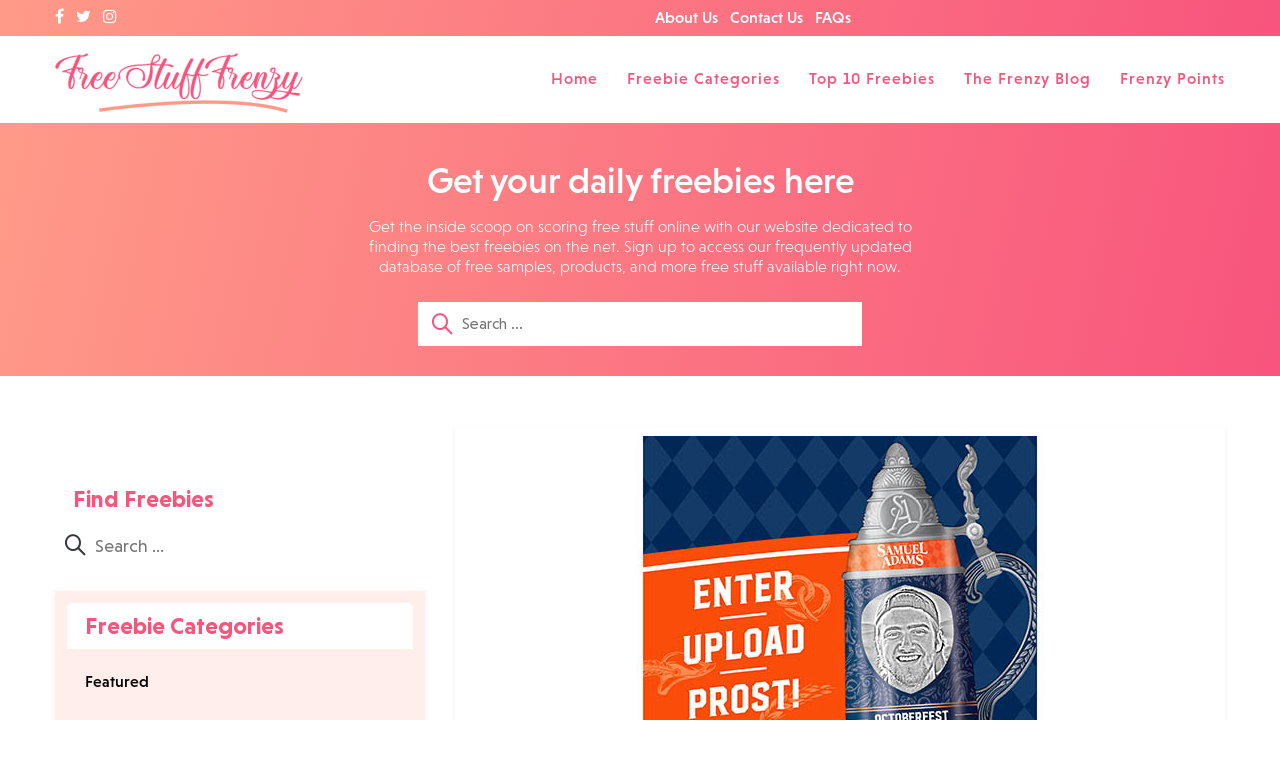

--- FILE ---
content_type: text/html; charset=UTF-8
request_url: https://www.freestufffrenzy.com/free-samuel-adams-stein/
body_size: 57718
content:
<!DOCTYPE html>
<html dir="ltr" lang="en-US" prefix="og: https://ogp.me/ns#">
<head>
	
<!-- Global site tag (gtag.js) - Google Analytics -->
<script async src="https://www.googletagmanager.com/gtag/js?id=G-K7SQQPBEPV"></script>
<script>
  window.dataLayer = window.dataLayer || [];
  function gtag(){dataLayer.push(arguments);}
  gtag('js', new Date());

  gtag('config', 'G-K7SQQPBEPV');
</script>
<meta charset="UTF-8">
<meta name="viewport" content="width=device-width, initial-scale=1">
<link rel="profile" href="http://gmpg.org/xfn/11">

<title>Free Samuel Adams Stein | Free Stuff Frenzy | Freebies, Free Samples In The USA</title>
	<style>img:is([sizes="auto" i], [sizes^="auto," i]) { contain-intrinsic-size: 3000px 1500px }</style>
	
		<!-- All in One SEO 4.8.7 - aioseo.com -->
	<meta name="description" content="You could possibly win a Samuel Adams stein for free. To win 1 of 650 prizes just follow our link then fill in the required details and upload a picture of yourself or your pet to submit your entry. Click GET FREEBIE and enter now." />
	<meta name="robots" content="max-image-preview:large" />
	<meta name="author" content="admin"/>
	<link rel="canonical" href="https://www.freestufffrenzy.com/free-samuel-adams-stein/" />
	<meta name="generator" content="All in One SEO (AIOSEO) 4.8.7" />
		<meta property="og:locale" content="en_US" />
		<meta property="og:site_name" content="Free Stuff Frenzy | Freebies, Free Samples In The USA | We keep you updated daily with free samples, competitions, discount codes, vouchers, coupons and much more. Wow, visit us today for the latest offers!" />
		<meta property="og:type" content="article" />
		<meta property="og:title" content="Free Samuel Adams Stein | Free Stuff Frenzy | Freebies, Free Samples In The USA" />
		<meta property="og:description" content="You could possibly win a Samuel Adams stein for free. To win 1 of 650 prizes just follow our link then fill in the required details and upload a picture of yourself or your pet to submit your entry. Click GET FREEBIE and enter now." />
		<meta property="og:url" content="https://www.freestufffrenzy.com/free-samuel-adams-stein/" />
		<meta property="og:image" content="https://www.freestufffrenzy.com/wp-content/uploads/2021/10/cropped-free-stuff-frenzy.png" />
		<meta property="og:image:secure_url" content="https://www.freestufffrenzy.com/wp-content/uploads/2021/10/cropped-free-stuff-frenzy.png" />
		<meta property="article:published_time" content="2022-08-06T07:19:16+00:00" />
		<meta property="article:modified_time" content="2022-08-06T07:19:16+00:00" />
		<meta name="twitter:card" content="summary_large_image" />
		<meta name="twitter:title" content="Free Samuel Adams Stein | Free Stuff Frenzy | Freebies, Free Samples In The USA" />
		<meta name="twitter:description" content="You could possibly win a Samuel Adams stein for free. To win 1 of 650 prizes just follow our link then fill in the required details and upload a picture of yourself or your pet to submit your entry. Click GET FREEBIE and enter now." />
		<meta name="twitter:image" content="https://www.freestufffrenzy.com/wp-content/uploads/2021/10/cropped-free-stuff-frenzy.png" />
		<script type="application/ld+json" class="aioseo-schema">
			{"@context":"https:\/\/schema.org","@graph":[{"@type":"Article","@id":"https:\/\/www.freestufffrenzy.com\/free-samuel-adams-stein\/#article","name":"Free Samuel Adams Stein | Free Stuff Frenzy | Freebies, Free Samples In The USA","headline":"Free Samuel Adams Stein","author":{"@id":"https:\/\/www.freestufffrenzy.com\/author\/admin\/#author"},"publisher":{"@id":"https:\/\/www.freestufffrenzy.com\/#organization"},"image":{"@type":"ImageObject","url":"https:\/\/www.freestufffrenzy.com\/wp-content\/uploads\/2022\/08\/Free-Samuel-Adams-Beer-Glass.jpg","width":600,"height":400},"datePublished":"2022-08-06T07:19:16+00:00","dateModified":"2022-08-06T07:19:16+00:00","inLanguage":"en-US","mainEntityOfPage":{"@id":"https:\/\/www.freestufffrenzy.com\/free-samuel-adams-stein\/#webpage"},"isPartOf":{"@id":"https:\/\/www.freestufffrenzy.com\/free-samuel-adams-stein\/#webpage"},"articleSection":"Free Competitions"},{"@type":"BreadcrumbList","@id":"https:\/\/www.freestufffrenzy.com\/free-samuel-adams-stein\/#breadcrumblist","itemListElement":[{"@type":"ListItem","@id":"https:\/\/www.freestufffrenzy.com#listItem","position":1,"name":"Home","item":"https:\/\/www.freestufffrenzy.com","nextItem":{"@type":"ListItem","@id":"https:\/\/www.freestufffrenzy.com\/free-competitions\/#listItem","name":"Free Competitions"}},{"@type":"ListItem","@id":"https:\/\/www.freestufffrenzy.com\/free-competitions\/#listItem","position":2,"name":"Free Competitions","item":"https:\/\/www.freestufffrenzy.com\/free-competitions\/","nextItem":{"@type":"ListItem","@id":"https:\/\/www.freestufffrenzy.com\/free-samuel-adams-stein\/#listItem","name":"Free Samuel Adams Stein"},"previousItem":{"@type":"ListItem","@id":"https:\/\/www.freestufffrenzy.com#listItem","name":"Home"}},{"@type":"ListItem","@id":"https:\/\/www.freestufffrenzy.com\/free-samuel-adams-stein\/#listItem","position":3,"name":"Free Samuel Adams Stein","previousItem":{"@type":"ListItem","@id":"https:\/\/www.freestufffrenzy.com\/free-competitions\/#listItem","name":"Free Competitions"}}]},{"@type":"Organization","@id":"https:\/\/www.freestufffrenzy.com\/#organization","name":"Free Stuff Frenzy | Freebies, Free Samples In The USA","description":"We keep you updated daily with free samples, competitions, discount codes, vouchers, coupons and much more. Wow, visit us today for the latest offers!","url":"https:\/\/www.freestufffrenzy.com\/","logo":{"@type":"ImageObject","url":"https:\/\/www.freestufffrenzy.com\/wp-content\/uploads\/2021\/10\/cropped-free-stuff-frenzy.png","@id":"https:\/\/www.freestufffrenzy.com\/free-samuel-adams-stein\/#organizationLogo","width":248,"height":67},"image":{"@id":"https:\/\/www.freestufffrenzy.com\/free-samuel-adams-stein\/#organizationLogo"}},{"@type":"Person","@id":"https:\/\/www.freestufffrenzy.com\/author\/admin\/#author","url":"https:\/\/www.freestufffrenzy.com\/author\/admin\/","name":"admin","image":{"@type":"ImageObject","@id":"https:\/\/www.freestufffrenzy.com\/free-samuel-adams-stein\/#authorImage","url":"https:\/\/secure.gravatar.com\/avatar\/e600e971437d15c7d9630202fae1df0cf62f5911c298de9a324dea40b275f2e6?s=96&d=mm&r=g","width":96,"height":96,"caption":"admin"}},{"@type":"WebPage","@id":"https:\/\/www.freestufffrenzy.com\/free-samuel-adams-stein\/#webpage","url":"https:\/\/www.freestufffrenzy.com\/free-samuel-adams-stein\/","name":"Free Samuel Adams Stein | Free Stuff Frenzy | Freebies, Free Samples In The USA","description":"You could possibly win a Samuel Adams stein for free. To win 1 of 650 prizes just follow our link then fill in the required details and upload a picture of yourself or your pet to submit your entry. Click GET FREEBIE and enter now.","inLanguage":"en-US","isPartOf":{"@id":"https:\/\/www.freestufffrenzy.com\/#website"},"breadcrumb":{"@id":"https:\/\/www.freestufffrenzy.com\/free-samuel-adams-stein\/#breadcrumblist"},"author":{"@id":"https:\/\/www.freestufffrenzy.com\/author\/admin\/#author"},"creator":{"@id":"https:\/\/www.freestufffrenzy.com\/author\/admin\/#author"},"image":{"@type":"ImageObject","url":"https:\/\/www.freestufffrenzy.com\/wp-content\/uploads\/2022\/08\/Free-Samuel-Adams-Beer-Glass.jpg","@id":"https:\/\/www.freestufffrenzy.com\/free-samuel-adams-stein\/#mainImage","width":600,"height":400},"primaryImageOfPage":{"@id":"https:\/\/www.freestufffrenzy.com\/free-samuel-adams-stein\/#mainImage"},"datePublished":"2022-08-06T07:19:16+00:00","dateModified":"2022-08-06T07:19:16+00:00"},{"@type":"WebSite","@id":"https:\/\/www.freestufffrenzy.com\/#website","url":"https:\/\/www.freestufffrenzy.com\/","name":"Free Stuff Frenzy | Freebies, Free Samples In The USA","description":"We keep you updated daily with free samples, competitions, discount codes, vouchers, coupons and much more. Wow, visit us today for the latest offers!","inLanguage":"en-US","publisher":{"@id":"https:\/\/www.freestufffrenzy.com\/#organization"}}]}
		</script>
		<!-- All in One SEO -->

<link rel='dns-prefetch' href='//fonts.googleapis.com' />
<link rel='dns-prefetch' href='//www.googletagmanager.com' />
<link rel='dns-prefetch' href='//pagead2.googlesyndication.com' />
<link rel="alternate" type="application/rss+xml" title="Free Stuff Frenzy | Freebies, Free Samples In The USA &raquo; Feed" href="https://www.freestufffrenzy.com/feed/" />
<link rel="alternate" type="application/rss+xml" title="Free Stuff Frenzy | Freebies, Free Samples In The USA &raquo; Comments Feed" href="https://www.freestufffrenzy.com/comments/feed/" />
<link rel="alternate" type="application/rss+xml" title="Free Stuff Frenzy | Freebies, Free Samples In The USA &raquo; Free Samuel Adams Stein Comments Feed" href="https://www.freestufffrenzy.com/free-samuel-adams-stein/feed/" />
<script type="text/javascript">
/* <![CDATA[ */
window._wpemojiSettings = {"baseUrl":"https:\/\/s.w.org\/images\/core\/emoji\/16.0.1\/72x72\/","ext":".png","svgUrl":"https:\/\/s.w.org\/images\/core\/emoji\/16.0.1\/svg\/","svgExt":".svg","source":{"concatemoji":"https:\/\/www.freestufffrenzy.com\/wp-includes\/js\/wp-emoji-release.min.js?ver=6.8.3"}};
/*! This file is auto-generated */
!function(s,n){var o,i,e;function c(e){try{var t={supportTests:e,timestamp:(new Date).valueOf()};sessionStorage.setItem(o,JSON.stringify(t))}catch(e){}}function p(e,t,n){e.clearRect(0,0,e.canvas.width,e.canvas.height),e.fillText(t,0,0);var t=new Uint32Array(e.getImageData(0,0,e.canvas.width,e.canvas.height).data),a=(e.clearRect(0,0,e.canvas.width,e.canvas.height),e.fillText(n,0,0),new Uint32Array(e.getImageData(0,0,e.canvas.width,e.canvas.height).data));return t.every(function(e,t){return e===a[t]})}function u(e,t){e.clearRect(0,0,e.canvas.width,e.canvas.height),e.fillText(t,0,0);for(var n=e.getImageData(16,16,1,1),a=0;a<n.data.length;a++)if(0!==n.data[a])return!1;return!0}function f(e,t,n,a){switch(t){case"flag":return n(e,"\ud83c\udff3\ufe0f\u200d\u26a7\ufe0f","\ud83c\udff3\ufe0f\u200b\u26a7\ufe0f")?!1:!n(e,"\ud83c\udde8\ud83c\uddf6","\ud83c\udde8\u200b\ud83c\uddf6")&&!n(e,"\ud83c\udff4\udb40\udc67\udb40\udc62\udb40\udc65\udb40\udc6e\udb40\udc67\udb40\udc7f","\ud83c\udff4\u200b\udb40\udc67\u200b\udb40\udc62\u200b\udb40\udc65\u200b\udb40\udc6e\u200b\udb40\udc67\u200b\udb40\udc7f");case"emoji":return!a(e,"\ud83e\udedf")}return!1}function g(e,t,n,a){var r="undefined"!=typeof WorkerGlobalScope&&self instanceof WorkerGlobalScope?new OffscreenCanvas(300,150):s.createElement("canvas"),o=r.getContext("2d",{willReadFrequently:!0}),i=(o.textBaseline="top",o.font="600 32px Arial",{});return e.forEach(function(e){i[e]=t(o,e,n,a)}),i}function t(e){var t=s.createElement("script");t.src=e,t.defer=!0,s.head.appendChild(t)}"undefined"!=typeof Promise&&(o="wpEmojiSettingsSupports",i=["flag","emoji"],n.supports={everything:!0,everythingExceptFlag:!0},e=new Promise(function(e){s.addEventListener("DOMContentLoaded",e,{once:!0})}),new Promise(function(t){var n=function(){try{var e=JSON.parse(sessionStorage.getItem(o));if("object"==typeof e&&"number"==typeof e.timestamp&&(new Date).valueOf()<e.timestamp+604800&&"object"==typeof e.supportTests)return e.supportTests}catch(e){}return null}();if(!n){if("undefined"!=typeof Worker&&"undefined"!=typeof OffscreenCanvas&&"undefined"!=typeof URL&&URL.createObjectURL&&"undefined"!=typeof Blob)try{var e="postMessage("+g.toString()+"("+[JSON.stringify(i),f.toString(),p.toString(),u.toString()].join(",")+"));",a=new Blob([e],{type:"text/javascript"}),r=new Worker(URL.createObjectURL(a),{name:"wpTestEmojiSupports"});return void(r.onmessage=function(e){c(n=e.data),r.terminate(),t(n)})}catch(e){}c(n=g(i,f,p,u))}t(n)}).then(function(e){for(var t in e)n.supports[t]=e[t],n.supports.everything=n.supports.everything&&n.supports[t],"flag"!==t&&(n.supports.everythingExceptFlag=n.supports.everythingExceptFlag&&n.supports[t]);n.supports.everythingExceptFlag=n.supports.everythingExceptFlag&&!n.supports.flag,n.DOMReady=!1,n.readyCallback=function(){n.DOMReady=!0}}).then(function(){return e}).then(function(){var e;n.supports.everything||(n.readyCallback(),(e=n.source||{}).concatemoji?t(e.concatemoji):e.wpemoji&&e.twemoji&&(t(e.twemoji),t(e.wpemoji)))}))}((window,document),window._wpemojiSettings);
/* ]]> */
</script>
<style type="text/css">
.archive #nav-above,
					.archive #nav-below,
					.search #nav-above,
					.search #nav-below,
					.blog #nav-below, 
					.blog #nav-above, 
					.navigation.paging-navigation, 
					.navigation.pagination,
					.pagination.paging-pagination, 
					.pagination.pagination, 
					.pagination.loop-pagination, 
					.bicubic-nav-link, 
					#page-nav, 
					.camp-paging, 
					#reposter_nav-pages, 
					.unity-post-pagination, 
					.wordpost_content .nav_post_link { 
						display: none !important; 
					}
					.single-gallery .pagination.gllrpr_pagination {
						display: block !important; 
					}</style>
		
	<style id='wp-emoji-styles-inline-css' type='text/css'>

	img.wp-smiley, img.emoji {
		display: inline !important;
		border: none !important;
		box-shadow: none !important;
		height: 1em !important;
		width: 1em !important;
		margin: 0 0.07em !important;
		vertical-align: -0.1em !important;
		background: none !important;
		padding: 0 !important;
	}
</style>
<link rel='stylesheet' id='wp-block-library-css' href='https://www.freestufffrenzy.com/wp-includes/css/dist/block-library/style.min.css?ver=6.8.3' type='text/css' media='all' />
<style id='classic-theme-styles-inline-css' type='text/css'>
/*! This file is auto-generated */
.wp-block-button__link{color:#fff;background-color:#32373c;border-radius:9999px;box-shadow:none;text-decoration:none;padding:calc(.667em + 2px) calc(1.333em + 2px);font-size:1.125em}.wp-block-file__button{background:#32373c;color:#fff;text-decoration:none}
</style>
<style id='global-styles-inline-css' type='text/css'>
:root{--wp--preset--aspect-ratio--square: 1;--wp--preset--aspect-ratio--4-3: 4/3;--wp--preset--aspect-ratio--3-4: 3/4;--wp--preset--aspect-ratio--3-2: 3/2;--wp--preset--aspect-ratio--2-3: 2/3;--wp--preset--aspect-ratio--16-9: 16/9;--wp--preset--aspect-ratio--9-16: 9/16;--wp--preset--color--black: #000000;--wp--preset--color--cyan-bluish-gray: #abb8c3;--wp--preset--color--white: #ffffff;--wp--preset--color--pale-pink: #f78da7;--wp--preset--color--vivid-red: #cf2e2e;--wp--preset--color--luminous-vivid-orange: #ff6900;--wp--preset--color--luminous-vivid-amber: #fcb900;--wp--preset--color--light-green-cyan: #7bdcb5;--wp--preset--color--vivid-green-cyan: #00d084;--wp--preset--color--pale-cyan-blue: #8ed1fc;--wp--preset--color--vivid-cyan-blue: #0693e3;--wp--preset--color--vivid-purple: #9b51e0;--wp--preset--gradient--vivid-cyan-blue-to-vivid-purple: linear-gradient(135deg,rgba(6,147,227,1) 0%,rgb(155,81,224) 100%);--wp--preset--gradient--light-green-cyan-to-vivid-green-cyan: linear-gradient(135deg,rgb(122,220,180) 0%,rgb(0,208,130) 100%);--wp--preset--gradient--luminous-vivid-amber-to-luminous-vivid-orange: linear-gradient(135deg,rgba(252,185,0,1) 0%,rgba(255,105,0,1) 100%);--wp--preset--gradient--luminous-vivid-orange-to-vivid-red: linear-gradient(135deg,rgba(255,105,0,1) 0%,rgb(207,46,46) 100%);--wp--preset--gradient--very-light-gray-to-cyan-bluish-gray: linear-gradient(135deg,rgb(238,238,238) 0%,rgb(169,184,195) 100%);--wp--preset--gradient--cool-to-warm-spectrum: linear-gradient(135deg,rgb(74,234,220) 0%,rgb(151,120,209) 20%,rgb(207,42,186) 40%,rgb(238,44,130) 60%,rgb(251,105,98) 80%,rgb(254,248,76) 100%);--wp--preset--gradient--blush-light-purple: linear-gradient(135deg,rgb(255,206,236) 0%,rgb(152,150,240) 100%);--wp--preset--gradient--blush-bordeaux: linear-gradient(135deg,rgb(254,205,165) 0%,rgb(254,45,45) 50%,rgb(107,0,62) 100%);--wp--preset--gradient--luminous-dusk: linear-gradient(135deg,rgb(255,203,112) 0%,rgb(199,81,192) 50%,rgb(65,88,208) 100%);--wp--preset--gradient--pale-ocean: linear-gradient(135deg,rgb(255,245,203) 0%,rgb(182,227,212) 50%,rgb(51,167,181) 100%);--wp--preset--gradient--electric-grass: linear-gradient(135deg,rgb(202,248,128) 0%,rgb(113,206,126) 100%);--wp--preset--gradient--midnight: linear-gradient(135deg,rgb(2,3,129) 0%,rgb(40,116,252) 100%);--wp--preset--font-size--small: 13px;--wp--preset--font-size--medium: 20px;--wp--preset--font-size--large: 36px;--wp--preset--font-size--x-large: 42px;--wp--preset--spacing--20: 0.44rem;--wp--preset--spacing--30: 0.67rem;--wp--preset--spacing--40: 1rem;--wp--preset--spacing--50: 1.5rem;--wp--preset--spacing--60: 2.25rem;--wp--preset--spacing--70: 3.38rem;--wp--preset--spacing--80: 5.06rem;--wp--preset--shadow--natural: 6px 6px 9px rgba(0, 0, 0, 0.2);--wp--preset--shadow--deep: 12px 12px 50px rgba(0, 0, 0, 0.4);--wp--preset--shadow--sharp: 6px 6px 0px rgba(0, 0, 0, 0.2);--wp--preset--shadow--outlined: 6px 6px 0px -3px rgba(255, 255, 255, 1), 6px 6px rgba(0, 0, 0, 1);--wp--preset--shadow--crisp: 6px 6px 0px rgba(0, 0, 0, 1);}:where(.is-layout-flex){gap: 0.5em;}:where(.is-layout-grid){gap: 0.5em;}body .is-layout-flex{display: flex;}.is-layout-flex{flex-wrap: wrap;align-items: center;}.is-layout-flex > :is(*, div){margin: 0;}body .is-layout-grid{display: grid;}.is-layout-grid > :is(*, div){margin: 0;}:where(.wp-block-columns.is-layout-flex){gap: 2em;}:where(.wp-block-columns.is-layout-grid){gap: 2em;}:where(.wp-block-post-template.is-layout-flex){gap: 1.25em;}:where(.wp-block-post-template.is-layout-grid){gap: 1.25em;}.has-black-color{color: var(--wp--preset--color--black) !important;}.has-cyan-bluish-gray-color{color: var(--wp--preset--color--cyan-bluish-gray) !important;}.has-white-color{color: var(--wp--preset--color--white) !important;}.has-pale-pink-color{color: var(--wp--preset--color--pale-pink) !important;}.has-vivid-red-color{color: var(--wp--preset--color--vivid-red) !important;}.has-luminous-vivid-orange-color{color: var(--wp--preset--color--luminous-vivid-orange) !important;}.has-luminous-vivid-amber-color{color: var(--wp--preset--color--luminous-vivid-amber) !important;}.has-light-green-cyan-color{color: var(--wp--preset--color--light-green-cyan) !important;}.has-vivid-green-cyan-color{color: var(--wp--preset--color--vivid-green-cyan) !important;}.has-pale-cyan-blue-color{color: var(--wp--preset--color--pale-cyan-blue) !important;}.has-vivid-cyan-blue-color{color: var(--wp--preset--color--vivid-cyan-blue) !important;}.has-vivid-purple-color{color: var(--wp--preset--color--vivid-purple) !important;}.has-black-background-color{background-color: var(--wp--preset--color--black) !important;}.has-cyan-bluish-gray-background-color{background-color: var(--wp--preset--color--cyan-bluish-gray) !important;}.has-white-background-color{background-color: var(--wp--preset--color--white) !important;}.has-pale-pink-background-color{background-color: var(--wp--preset--color--pale-pink) !important;}.has-vivid-red-background-color{background-color: var(--wp--preset--color--vivid-red) !important;}.has-luminous-vivid-orange-background-color{background-color: var(--wp--preset--color--luminous-vivid-orange) !important;}.has-luminous-vivid-amber-background-color{background-color: var(--wp--preset--color--luminous-vivid-amber) !important;}.has-light-green-cyan-background-color{background-color: var(--wp--preset--color--light-green-cyan) !important;}.has-vivid-green-cyan-background-color{background-color: var(--wp--preset--color--vivid-green-cyan) !important;}.has-pale-cyan-blue-background-color{background-color: var(--wp--preset--color--pale-cyan-blue) !important;}.has-vivid-cyan-blue-background-color{background-color: var(--wp--preset--color--vivid-cyan-blue) !important;}.has-vivid-purple-background-color{background-color: var(--wp--preset--color--vivid-purple) !important;}.has-black-border-color{border-color: var(--wp--preset--color--black) !important;}.has-cyan-bluish-gray-border-color{border-color: var(--wp--preset--color--cyan-bluish-gray) !important;}.has-white-border-color{border-color: var(--wp--preset--color--white) !important;}.has-pale-pink-border-color{border-color: var(--wp--preset--color--pale-pink) !important;}.has-vivid-red-border-color{border-color: var(--wp--preset--color--vivid-red) !important;}.has-luminous-vivid-orange-border-color{border-color: var(--wp--preset--color--luminous-vivid-orange) !important;}.has-luminous-vivid-amber-border-color{border-color: var(--wp--preset--color--luminous-vivid-amber) !important;}.has-light-green-cyan-border-color{border-color: var(--wp--preset--color--light-green-cyan) !important;}.has-vivid-green-cyan-border-color{border-color: var(--wp--preset--color--vivid-green-cyan) !important;}.has-pale-cyan-blue-border-color{border-color: var(--wp--preset--color--pale-cyan-blue) !important;}.has-vivid-cyan-blue-border-color{border-color: var(--wp--preset--color--vivid-cyan-blue) !important;}.has-vivid-purple-border-color{border-color: var(--wp--preset--color--vivid-purple) !important;}.has-vivid-cyan-blue-to-vivid-purple-gradient-background{background: var(--wp--preset--gradient--vivid-cyan-blue-to-vivid-purple) !important;}.has-light-green-cyan-to-vivid-green-cyan-gradient-background{background: var(--wp--preset--gradient--light-green-cyan-to-vivid-green-cyan) !important;}.has-luminous-vivid-amber-to-luminous-vivid-orange-gradient-background{background: var(--wp--preset--gradient--luminous-vivid-amber-to-luminous-vivid-orange) !important;}.has-luminous-vivid-orange-to-vivid-red-gradient-background{background: var(--wp--preset--gradient--luminous-vivid-orange-to-vivid-red) !important;}.has-very-light-gray-to-cyan-bluish-gray-gradient-background{background: var(--wp--preset--gradient--very-light-gray-to-cyan-bluish-gray) !important;}.has-cool-to-warm-spectrum-gradient-background{background: var(--wp--preset--gradient--cool-to-warm-spectrum) !important;}.has-blush-light-purple-gradient-background{background: var(--wp--preset--gradient--blush-light-purple) !important;}.has-blush-bordeaux-gradient-background{background: var(--wp--preset--gradient--blush-bordeaux) !important;}.has-luminous-dusk-gradient-background{background: var(--wp--preset--gradient--luminous-dusk) !important;}.has-pale-ocean-gradient-background{background: var(--wp--preset--gradient--pale-ocean) !important;}.has-electric-grass-gradient-background{background: var(--wp--preset--gradient--electric-grass) !important;}.has-midnight-gradient-background{background: var(--wp--preset--gradient--midnight) !important;}.has-small-font-size{font-size: var(--wp--preset--font-size--small) !important;}.has-medium-font-size{font-size: var(--wp--preset--font-size--medium) !important;}.has-large-font-size{font-size: var(--wp--preset--font-size--large) !important;}.has-x-large-font-size{font-size: var(--wp--preset--font-size--x-large) !important;}
:where(.wp-block-post-template.is-layout-flex){gap: 1.25em;}:where(.wp-block-post-template.is-layout-grid){gap: 1.25em;}
:where(.wp-block-columns.is-layout-flex){gap: 2em;}:where(.wp-block-columns.is-layout-grid){gap: 2em;}
:root :where(.wp-block-pullquote){font-size: 1.5em;line-height: 1.6;}
</style>
<link rel='stylesheet' id='contact-form-7-css' href='https://www.freestufffrenzy.com/wp-content/plugins/contact-form-7/includes/css/styles.css?ver=6.1.1' type='text/css' media='all' />
<link rel='stylesheet' id='bootstrap-css' href='https://www.freestufffrenzy.com/wp-content/themes/freestuff/css/bootstrap.min.css?ver=3.3.4' type='text/css' media='all' />
<link rel='stylesheet' id='font-awesome-css' href='https://www.freestufffrenzy.com/wp-content/themes/freestuff/css/font-awesome-4.7.0/css/font-awesome.min.css?ver=4.0.3' type='text/css' media='all' />
<link rel='stylesheet' id='simple-line-icons-css' href='https://www.freestufffrenzy.com/wp-content/themes/freestuff/css/simple-line-icons.css?ver=2.4.0' type='text/css' media='all' />
<link rel='stylesheet' id='freestuff-style-css' href='https://www.freestufffrenzy.com/wp-content/themes/freestuff/style.css?ver=6.8.3' type='text/css' media='all' />
<link rel='stylesheet' id='freestuff-montserrat-font-css' href='https://fonts.googleapis.com/css?family=Montserrat%3A100%2C100i%2C200%2C200i%2C300%2C300i%2C400%2C400i%2C500%2C500i%2C600%2C600i%2C700%2C700i%2C800%2C800i%2C900%2C900i&#038;ver=1.0' type='text/css' media='all' />
<link rel='stylesheet' id='wp-paginate-css' href='https://www.freestufffrenzy.com/wp-content/plugins/wp-paginate/css/wp-paginate.css?ver=2.2.4' type='text/css' media='screen' />
<script type="text/javascript" src="https://www.freestufffrenzy.com/wp-includes/js/jquery/jquery.min.js?ver=3.7.1" id="jquery-core-js"></script>
<script type="text/javascript" src="https://www.freestufffrenzy.com/wp-includes/js/jquery/jquery-migrate.min.js?ver=3.4.1" id="jquery-migrate-js"></script>
<link rel="https://api.w.org/" href="https://www.freestufffrenzy.com/wp-json/" /><link rel="alternate" title="JSON" type="application/json" href="https://www.freestufffrenzy.com/wp-json/wp/v2/posts/13290" /><link rel="EditURI" type="application/rsd+xml" title="RSD" href="https://www.freestufffrenzy.com/xmlrpc.php?rsd" />
<meta name="generator" content="WordPress 6.8.3" />
<link rel='shortlink' href='https://www.freestufffrenzy.com/?p=13290' />
<link rel="alternate" title="oEmbed (JSON)" type="application/json+oembed" href="https://www.freestufffrenzy.com/wp-json/oembed/1.0/embed?url=https%3A%2F%2Fwww.freestufffrenzy.com%2Ffree-samuel-adams-stein%2F" />
<link rel="alternate" title="oEmbed (XML)" type="text/xml+oembed" href="https://www.freestufffrenzy.com/wp-json/oembed/1.0/embed?url=https%3A%2F%2Fwww.freestufffrenzy.com%2Ffree-samuel-adams-stein%2F&#038;format=xml" />
<meta name="generator" content="Site Kit by Google 1.161.0" /><link rel="pingback" href="https://www.freestufffrenzy.com/xmlrpc.php"><meta name="description" content="https://www.freestufffrenzy.com/freestein"/>
<!-- Google AdSense meta tags added by Site Kit -->
<meta name="google-adsense-platform-account" content="ca-host-pub-2644536267352236">
<meta name="google-adsense-platform-domain" content="sitekit.withgoogle.com">
<!-- End Google AdSense meta tags added by Site Kit -->

<!-- Google AdSense snippet added by Site Kit -->
<script type="text/javascript" async="async" src="https://pagead2.googlesyndication.com/pagead/js/adsbygoogle.js?client=ca-pub-3847743123896749&amp;host=ca-host-pub-2644536267352236" crossorigin="anonymous"></script>

<!-- End Google AdSense snippet added by Site Kit -->
<link rel="icon" href="https://www.freestufffrenzy.com/wp-content/uploads/2021/10/frenzy-favicon-150x150.png" sizes="32x32" />
<link rel="icon" href="https://www.freestufffrenzy.com/wp-content/uploads/2021/10/frenzy-favicon.png" sizes="192x192" />
<link rel="apple-touch-icon" href="https://www.freestufffrenzy.com/wp-content/uploads/2021/10/frenzy-favicon.png" />
<meta name="msapplication-TileImage" content="https://www.freestufffrenzy.com/wp-content/uploads/2021/10/frenzy-favicon.png" />
		<style type="text/css" id="wp-custom-css">
			#mlb2-8822535.ml-form-embedContainer span{
	padding-left: 10px
}
.header-search p {
    font-family: Niveau;
    font-size: 16px;
    line-height: 20px;
    font-weight: 300;
    color: #fff;
    padding: 5px 5px 5px; 
}

.signup-terms p {
	font-size: 12px;
	margin-bottom: 14px
}		</style>
		
<meta name='impact-site-verification' value='63d5c1a3-5704-49dc-8d3e-e140ee3ae677'>
<meta name="verification" content="d33b1f26769f2d070bd099873a8bee7a" />
<!-- GetResponse Analytics -->
  <script type="text/javascript">
      
  (function(m, o, n, t, e, r, _){
          m['__GetResponseAnalyticsObject'] = e;m[e] = m[e] || function() {(m[e].q = m[e].q || []).push(arguments)};
          r = o.createElement(n);_ = o.getElementsByTagName(n)[0];r.async = 1;r.src = t;r.setAttribute('crossorigin', 'use-credentials');_.parentNode .insertBefore(r, _);
      })(window, document, 'script', 'https://news.taurusaffiliates.com/script/c5fad097-e8b5-49dc-a7f4-45e4622c763a/ga.js', 'GrTracking');


  </script>
  <!-- End GetResponse Analytics -->


</head>

<body class="wp-singular post-template-default single single-post postid-13290 single-format-standard wp-custom-logo wp-theme-freestuff">

<header id="masthead" class="site-header" role="banner">
	<!-- stripe nav  -->
    <div class="container-fluid" id="top-stripe">
		<div class="container">
			<div class="row">
				<div class="col-sm-6">
					<ul class="cm-contact-wid">
						<li><a href="https://www.facebook.com/freestufffrenzy/" target="_blank"><i class="fa fa-facebook"></i></a></li>
						<li><a href="https://twitter.com/FrenzyStuff" target="_blank"><i class="fa fa-twitter"></i></a></li>
						<li><a href="https://www.instagram.com/freebie_rush" target="_blank"><i class="fa fa-instagram"></i></a></li>
					</ul>
				</div>
				<div class="col-sm-6">
					<ul class="side-nav">
						<li><a href="/about-us/">About Us</a></li>
						<li><a href="/contact-us/">Contact Us</a></li>
						<li><a href="/faq/">FAQs</a></li>
					</ul>
				</div>
			</div>
		</div>
	</div>
	<div class="container-fluid navbar_full_width new-header">
		<div class="container navbar_container">
		
			<div id="page" class="site">
				<a class="skip-link screen-reader-text" href="#content">Skip to content</a>
					<div class="col-sm-3 site-branding">
						<a href="https://www.freestufffrenzy.com/" class="custom-logo-link" rel="home"><img width="248" height="67" src="https://www.freestufffrenzy.com/wp-content/uploads/2021/10/cropped-free-stuff-frenzy.png" class="custom-logo" alt="Free Stuff Frenzy | Freebies, Free Samples In The USA" decoding="async" /></a>							<!-- <p class="site-title"><a href="https://www.freestufffrenzy.com/" rel="home">Free Stuff Frenzy | Freebies, Free Samples In The USA</a></p> -->
													<!-- <p class="site-description">We keep you updated daily with free samples, competitions, discount codes, vouchers, coupons and much more. Wow, visit us today for the latest offers!</p> -->
											</div><!-- .site-branding -->
					
					<div class="col-sm-9 navbar_main">
						<nav id="site-navigation" class="main-navigation navbar-primary" role="navigation">
							<button class="menu-toggle" aria-controls="primary-menu" aria-expanded="false">
								<span class="icon-bar"></span>		
								<span class="icon-bar"></span>		
								<span class="icon-bar"></span>
							</button> 
							<div class="phoen-main-nav"><ul id="primary-menu" class="menu"><li id="menu-item-22" class="menu-item menu-item-type-custom menu-item-object-custom menu-item-22"><a href="https://freestufffrenzy.com/">Home</a></li>
<li id="menu-item-7452" class="menu-item menu-item-type-custom menu-item-object-custom menu-item-7452"><a href="#inner-footer">Freebie Categories</a></li>
<li id="menu-item-7519" class="menu-item menu-item-type-taxonomy menu-item-object-category menu-item-7519"><a href="https://www.freestufffrenzy.com/top-10-freebies/">Top 10 Freebies</a></li>
<li id="menu-item-20137" class="menu-item menu-item-type-taxonomy menu-item-object-category menu-item-20137"><a href="https://www.freestufffrenzy.com/the-frenzy-blog/">The Frenzy Blog</a></li>
<li id="menu-item-23673" class="menu-item menu-item-type-post_type menu-item-object-page menu-item-23673"><a href="https://www.freestufffrenzy.com/frenzy-points/">Frenzy Points</a></li>
</ul></div>						</nav><!-- #site-navigation -->				
						
						<nav id="secondary-navigation" class="secondary-navigation navbar-secondary" role="navigation">
							<button class="menu-toggle" aria-controls="secondary-menu" aria-expanded="false">
								<span class="icon-bar"></span>		
								<span class="icon-bar"></span>		
								<span class="icon-bar"></span>
							</button> 
							<div class="phoen-main-nav"><ul id="secondary-menu" class="menu"><li id="menu-item-7454" class="menu-item menu-item-type-custom menu-item-object-custom menu-item-home menu-item-7454"><a href="https://www.freestufffrenzy.com/">Home</a></li>
<li id="menu-item-7458" class="menu-item menu-item-type-taxonomy menu-item-object-category menu-item-7458"><a href="https://www.freestufffrenzy.com/top-10-freebies/">Top 10 Freebies</a></li>
<li id="menu-item-7456" class="menu-item menu-item-type-taxonomy menu-item-object-category menu-item-7456"><a href="https://www.freestufffrenzy.com/making-money/">Making Money</a></li>
<li id="menu-item-7457" class="menu-item menu-item-type-taxonomy menu-item-object-category menu-item-7457"><a href="https://www.freestufffrenzy.com/saving-money/">Saving Money</a></li>
<li id="menu-item-7455" class="menu-item menu-item-type-taxonomy menu-item-object-category menu-item-7455"><a href="https://www.freestufffrenzy.com/freebie-blog/">Freebie Blog</a></li>
</ul></div>					   </nav>
						
					</div> <!-- navbar_main -->

			</div><!-- #page -->
		
		</div><!--  container navbar_container -->	
	</div><!-- container-fluid -->	
	
	
	<!-- <div class="menu_text_section">
	    <div class="container">
	        	
		<h2>Today's free stuff, competitions & more<h2>
		
		<p><img src="https://www.freestufffrenzy.com/wp-content/themes/freestuff/images/Icon.png" >0 New  Freebies  this  Week. Last update: Fri, 12th Dec 2025</p>
		
		<nav id="site-navigation" class="main-navigation navbar-secondary" role="navigation">
			<button class="menu-toggle" aria-controls="secondary-menu" aria-expanded="false">
				<span class="icon-bar"></span>		
				<span class="icon-bar"></span>		
				<span class="icon-bar"></span>
			</button> 
			<div class="phoen-main-nav secondary"><ul id="secondary-menu" class="menu"><li class="menu-item menu-item-type-custom menu-item-object-custom menu-item-home menu-item-7454"><a href="https://www.freestufffrenzy.com/">Home</a></li>
<li class="menu-item menu-item-type-taxonomy menu-item-object-category menu-item-7458"><a href="https://www.freestufffrenzy.com/top-10-freebies/">Top 10 Freebies</a></li>
<li class="menu-item menu-item-type-taxonomy menu-item-object-category menu-item-7456"><a href="https://www.freestufffrenzy.com/making-money/">Making Money</a></li>
<li class="menu-item menu-item-type-taxonomy menu-item-object-category menu-item-7457"><a href="https://www.freestufffrenzy.com/saving-money/">Saving Money</a></li>
<li class="menu-item menu-item-type-taxonomy menu-item-object-category menu-item-7455"><a href="https://www.freestufffrenzy.com/freebie-blog/">Freebie Blog</a></li>
</ul></div>		</nav> #site-navigation
		</div>	
	</div> -->
	
</header><!-- #masthead -->
<div class="search_share_section header-search">
	<div class="container">
		<div class="section-center">
			<div class="col-sm-6">	
				<h4>Get your daily freebies here</h4>
				<p>Get the inside scoop on scoring free stuff online with our website dedicated to finding the best freebies on the net. Sign up to access our frequently updated database of free samples, products, and more free stuff available right now.</p>
				<form role="search" method="get" class="search-form" action="https://www.freestufffrenzy.com/">
				<label>
					<span class="screen-reader-text">Search for:</span>
					<input type="search" class="search-field" placeholder="Search &hellip;" value="" name="s" />
				</label>
				<input type="submit" class="search-submit" value="Search" />
			</form>	
			</div>
		</div>
	</div>	
</div>
	<div class="container">
	<div id="content" class="site-content">

</div>
</div>
</div>

<div class="blog_main_wrap con-blog-wrap">
	<div class="container">
	
		<div class="col-sm-4 sidebar-main">
		
<div class="sidebar" >
	<aside id="secondary" class="widget-area" role="complementary">
		<section id="custom_html-2" class="widget_text widget widget_custom_html"><div class="textwidget custom-html-widget"></div></section><section id="search-4" class="widget widget_search"><h2 class="widget-title">Find Freebies</h2><form role="search" method="get" class="search-form" action="https://www.freestufffrenzy.com/">
				<label>
					<span class="screen-reader-text">Search for:</span>
					<input type="search" class="search-field" placeholder="Search &hellip;" value="" name="s" />
				</label>
				<input type="submit" class="search-submit" value="Search" />
			</form></section><section id="categories-2" class="widget widget_categories"><h2 class="widget-title">Freebie Categories</h2>
			<ul>
					<li class="cat-item cat-item-80"><a href="https://www.freestufffrenzy.com/featured/">Featured</a>
</li>
	<li class="cat-item cat-item-43"><a href="https://www.freestufffrenzy.com/free-arts-and-crafts-stuff/">Free Arts And Crafts Stuff</a>
</li>
	<li class="cat-item cat-item-44"><a href="https://www.freestufffrenzy.com/free-baby-stuff/">Free Baby Stuff</a>
</li>
	<li class="cat-item cat-item-56"><a href="https://www.freestufffrenzy.com/free-beauty-stuff/">Free Beauty Stuff</a>
</li>
	<li class="cat-item cat-item-45"><a href="https://www.freestufffrenzy.com/free-books-and-magazines/">Free Books And Magazines</a>
</li>
	<li class="cat-item cat-item-46"><a href="https://www.freestufffrenzy.com/free-business-stuff/">Free Business Stuff</a>
</li>
	<li class="cat-item cat-item-47"><a href="https://www.freestufffrenzy.com/free-car-stuff/">Free Car Stuff</a>
</li>
	<li class="cat-item cat-item-48"><a href="https://www.freestufffrenzy.com/free-charity-donations/">Free Charity Donations</a>
</li>
	<li class="cat-item cat-item-49"><a href="https://www.freestufffrenzy.com/free-competitions/">Free Competitions</a>
</li>
	<li class="cat-item cat-item-50"><a href="https://www.freestufffrenzy.com/free-coupons/">Free Coupons</a>
</li>
	<li class="cat-item cat-item-53"><a href="https://www.freestufffrenzy.com/free-drink/">Free Drink</a>
</li>
	<li class="cat-item cat-item-72"><a href="https://www.freestufffrenzy.com/free-face-masks/">Free Face Masks</a>
</li>
	<li class="cat-item cat-item-51"><a href="https://www.freestufffrenzy.com/free-fashion-stuff/">Free Fashion Stuff</a>
</li>
	<li class="cat-item cat-item-52"><a href="https://www.freestufffrenzy.com/free-food/">Free Food</a>
</li>
	<li class="cat-item cat-item-54"><a href="https://www.freestufffrenzy.com/free-garden-stuff/">Free Garden Stuff</a>
</li>
	<li class="cat-item cat-item-55"><a href="https://www.freestufffrenzy.com/free-health-stuff/">Free Health Stuff</a>
</li>
	<li class="cat-item cat-item-71"><a href="https://www.freestufffrenzy.com/free-home-stuff/">Free Home Stuff</a>
</li>
	<li class="cat-item cat-item-57"><a href="https://www.freestufffrenzy.com/free-kids-stuff/">Free Kids Stuff</a>
</li>
	<li class="cat-item cat-item-59"><a href="https://www.freestufffrenzy.com/free-make-up/">Free Make Up</a>
</li>
	<li class="cat-item cat-item-58"><a href="https://www.freestufffrenzy.com/free-mens-stuff/">Free Men&#039;s Stuff</a>
</li>
	<li class="cat-item cat-item-60"><a href="https://www.freestufffrenzy.com/free-paid-surveys/">Free Paid Surveys</a>
</li>
	<li class="cat-item cat-item-62"><a href="https://www.freestufffrenzy.com/free-perfume/">Free Perfume</a>
</li>
	<li class="cat-item cat-item-61"><a href="https://www.freestufffrenzy.com/free-pet-food/">Free Pet Food</a>
</li>
	<li class="cat-item cat-item-73"><a href="https://www.freestufffrenzy.com/free-pet-stuff/">Free Pet Stuff</a>
</li>
	<li class="cat-item cat-item-63"><a href="https://www.freestufffrenzy.com/free-posters/">Free Posters</a>
</li>
	<li class="cat-item cat-item-64"><a href="https://www.freestufffrenzy.com/free-product-testing/">Free Product Testing</a>
</li>
	<li class="cat-item cat-item-65"><a href="https://www.freestufffrenzy.com/free-random-stuff/">Free Random Stuff</a>
</li>
	<li class="cat-item cat-item-81"><a href="https://www.freestufffrenzy.com/free-stickers/">Free Stickers</a>
</li>
	<li class="cat-item cat-item-66"><a href="https://www.freestufffrenzy.com/free-student-stuff/">Free Student Stuff</a>
</li>
	<li class="cat-item cat-item-67"><a href="https://www.freestufffrenzy.com/free-womens-stuff/">Free Women&#039;s Stuff</a>
</li>
	<li class="cat-item cat-item-70"><a href="https://www.freestufffrenzy.com/freebie-blog/">Freebie Blog</a>
</li>
	<li class="cat-item cat-item-68"><a href="https://www.freestufffrenzy.com/making-money/">Making Money</a>
</li>
	<li class="cat-item cat-item-69"><a href="https://www.freestufffrenzy.com/saving-money/">Saving Money</a>
</li>
	<li class="cat-item cat-item-88"><a href="https://www.freestufffrenzy.com/the-frenzy-blog/">The Frenzy Blog</a>
</li>
	<li class="cat-item cat-item-42"><a href="https://www.freestufffrenzy.com/top-10-freebies/">Top 10 Freebies</a>
</li>
	<li class="cat-item cat-item-1"><a href="https://www.freestufffrenzy.com/uncategorized/">Uncategorized</a>
</li>
			</ul>

			</section><section id="custom_html-3" class="widget_text widget widget_custom_html"><div class="textwidget custom-html-widget"></div></section>	</aside><!-- #secondary -->
</div><!-- .col-sm-4>-->
		</div>

		<div class="col-sm-8 col-xs-12">
			<div id="primary" class="content-area">
				<main id="main" class="site-main" role="main">

				
<article id="post-13290" class="post-13290 post type-post status-publish format-standard has-post-thumbnail hentry category-free-competitions">

			
			
			
		<div class="entry-summary">		
			
			<img width="600" height="400" src="https://www.freestufffrenzy.com/wp-content/uploads/2022/08/Free-Samuel-Adams-Beer-Glass.jpg" class="attachment-post-thumbnail size-post-thumbnail wp-post-image" alt="" decoding="async" fetchpriority="high" srcset="https://www.freestufffrenzy.com/wp-content/uploads/2022/08/Free-Samuel-Adams-Beer-Glass.jpg 600w, https://www.freestufffrenzy.com/wp-content/uploads/2022/08/Free-Samuel-Adams-Beer-Glass-300x200.jpg 300w" sizes="(max-width: 600px) 100vw, 600px" />		
			
		</div><!-- .post-thumbnail -->		
			
			
		
	<header class="entry-header">
		<h1 class="entry-title">Free Samuel Adams Stein</h1>
					<div class="entry-meta">
				<span class="posted-on">Posted on <a href="https://www.freestufffrenzy.com/free-samuel-adams-stein/" rel="bookmark"><time class="entry-date published updated" datetime="2022-08-06T07:19:16+00:00">August 6, 2022</time></a></span><span class="byline"> by <span class="author vcard"><a class="url fn n" href="https://www.freestufffrenzy.com/author/admin/">admin</a></span></span>			</div><!-- .entry-meta -->
		
	</header><!-- .entry-header -->

	<div class="entry-content">

			        			
			<p>You could possibly win a Samuel Adams stein for free. To win 1 of 650 prizes just follow our link then fill in the required details and upload a picture of yourself or your pet to submit your entry.</p>
<p>Click GET FREEBIE and enter now.</p>
<div class='custombutn'><a href='https://www.freestufffrenzy.com/freestein' target='_blank' rel='nofollow'>GET FREEBIE</a></div>
				
							<div style="margin-bottom: 15px"><em>Posted on: August 6, 2022</em></div>
									</div><!-- .entry-content -->

	<footer class="entry-footer">
		<span class="cat-links">Posted in <a href="https://www.freestufffrenzy.com/free-competitions/" rel="category tag">Free Competitions</a></span>	</footer><!-- .entry-footer -->
</article><!-- #post-## -->

	<nav class="navigation post-navigation" aria-label="Posts">
		<h2 class="screen-reader-text">Post navigation</h2>
		<div class="nav-links"><div class="nav-previous"><a href="https://www.freestufffrenzy.com/free-smartgames-apple-twist/" rel="prev">Free SmartGames Apple Twist</a></div><div class="nav-next"><a href="https://www.freestufffrenzy.com/free-jim-beam-bbq-sauce-2/" rel="next">Free Jim Beam BBQ Sauce</a></div></div>
	</nav><div class="navigation"></div>
				</main><!-- #main -->
			</div><!-- #primary -->
		</div><!--col-sm-8 col-xs-12 -->
	
	</div>
</div>	


	</div><!-- #content -->
	</div><!-- #page -->
	</div><!-- .container -->
	
<div class="container-fluid phoen-footer-main">

			<!-- <div class="footer_logo_main">
			
				<div class="container">
					<div class="footer_logo_slider">
						<section id="pages-2" class="widget widget_pages"><h2 class="widgettitle">Pages</h2>
			<ul>
				<li class="page_item page-item-5605"><a href="https://www.freestufffrenzy.com/about-us/">About Us</a></li>
<li class="page_item page-item-5729"><a href="https://www.freestufffrenzy.com/contact-us/">Contact Us</a></li>
<li class="page_item page-item-5608"><a href="https://www.freestufffrenzy.com/faqs/">FAQs</a></li>
<li class="page_item page-item-23648"><a href="https://www.freestufffrenzy.com/frenzy-points/">Frenzy Points</a></li>
<li class="page_item page-item-5612"><a href="https://www.freestufffrenzy.com/hints-tips/">Hints &#038; Tips</a></li>
<li class="page_item page-item-5610"><a href="https://www.freestufffrenzy.com/privacy-policy/">Privacy Policy</a></li>
<li class="page_item page-item-5614"><a href="https://www.freestufffrenzy.com/terms-conditions/">Terms &#038; Conditions</a></li>
<li class="page_item page-item-21042"><a href="https://www.freestufffrenzy.com/thank-you/">Thank You</a></li>
			</ul>

			</section>					</div>
				</div>
				
			</div> -->
			
			<!-- <div class="footer_popular_category">
			
				<div class="container">
					<div class="popular_category_content">
						<section id="pages-3" class="widget widget_pages"><h2 class="widgettitle">Pages</h2>
			<ul>
				<li class="page_item page-item-5605"><a href="https://www.freestufffrenzy.com/about-us/">About Us</a></li>
<li class="page_item page-item-5729"><a href="https://www.freestufffrenzy.com/contact-us/">Contact Us</a></li>
<li class="page_item page-item-5608"><a href="https://www.freestufffrenzy.com/faqs/">FAQs</a></li>
<li class="page_item page-item-23648"><a href="https://www.freestufffrenzy.com/frenzy-points/">Frenzy Points</a></li>
<li class="page_item page-item-5612"><a href="https://www.freestufffrenzy.com/hints-tips/">Hints &#038; Tips</a></li>
<li class="page_item page-item-5610"><a href="https://www.freestufffrenzy.com/privacy-policy/">Privacy Policy</a></li>
<li class="page_item page-item-5614"><a href="https://www.freestufffrenzy.com/terms-conditions/">Terms &#038; Conditions</a></li>
<li class="page_item page-item-21042"><a href="https://www.freestufffrenzy.com/thank-you/">Thank You</a></li>
			</ul>

			</section>					</div>
				</div>
			
			</div> -->
			<!-- <div class="subscribe_btn">
				<a class="freestuff_subscribe_btn" href="#ninja-popup-2950">Subscribe To Our Newsletter</a>
				[ninja-popup ID=2950]			</div> -->
			<footer id="colophon" class="site-footer con-new-footer" role="contentinfo">
				
				<div class="container buttom_padding_set">
					<div id="inner-footer" class="clearfix">				
						<div id="widget-footer" class="clearfix">	
						    <div class="col-sm-12 new-footer-subscription">
								<div class="col1">
								    <h4>Love Freebies?</h4>
									<p>Sign up to our newsletter to receive brand new freebies every day, straight to your inbox. Stay up to date with the latest free samples, free to enter competitions and ways to earn money.</p>
								</div>
								<div class="footer-subscribe-form">
<div class="wpcf7 no-js" id="wpcf7-f7435-o1" lang="en-US" dir="ltr" data-wpcf7-id="7435">
<div class="screen-reader-response"><p role="status" aria-live="polite" aria-atomic="true"></p> <ul></ul></div>
<form action="/free-samuel-adams-stein/#wpcf7-f7435-o1" method="post" class="wpcf7-form init" aria-label="Contact form" novalidate="novalidate" data-status="init">
<fieldset class="hidden-fields-container"><input type="hidden" name="_wpcf7" value="7435" /><input type="hidden" name="_wpcf7_version" value="6.1.1" /><input type="hidden" name="_wpcf7_locale" value="en_US" /><input type="hidden" name="_wpcf7_unit_tag" value="wpcf7-f7435-o1" /><input type="hidden" name="_wpcf7_container_post" value="0" /><input type="hidden" name="_wpcf7_posted_data_hash" value="" />
</fieldset>
<p><span class="wpcf7-form-control-wrap" data-name="your-email"><input size="40" maxlength="400" class="wpcf7-form-control wpcf7-email wpcf7-validates-as-required wpcf7-text wpcf7-validates-as-email" aria-required="true" aria-invalid="false" placeholder="Enter your email here..." value="" type="email" name="your-email" /></span>
</p>
<p><input class="wpcf7-form-control wpcf7-submit has-spinner" type="submit" value="SUBSCRIBE" />
</p><p style="display: none !important;" class="akismet-fields-container" data-prefix="_wpcf7_ak_"><label>&#916;<textarea name="_wpcf7_ak_hp_textarea" cols="45" rows="8" maxlength="100"></textarea></label><input type="hidden" id="ak_js_1" name="_wpcf7_ak_js" value="124"/><script>document.getElementById( "ak_js_1" ).setAttribute( "value", ( new Date() ).getTime() );</script></p><div class="wpcf7-response-output" aria-hidden="true"></div>
</form>
</div>
 </div>
							</div>	
						
							<div class="col-sm-3 new-footer-1">
								<section id="nav_menu-2" class="widget widget_nav_menu"><div class="menu-footer-1-container"><ul id="menu-footer-1" class="menu"><li id="menu-item-7472" class="menu-item menu-item-type-custom menu-item-object-custom menu-item-home menu-item-7472"><a href="https://www.freestufffrenzy.com/">Home</a></li>
<li id="menu-item-7473" class="menu-item menu-item-type-post_type menu-item-object-page menu-item-7473"><a href="https://www.freestufffrenzy.com/about-us/">About Us</a></li>
<li id="menu-item-7474" class="menu-item menu-item-type-post_type menu-item-object-page menu-item-7474"><a href="https://www.freestufffrenzy.com/contact-us/">Contact Us</a></li>
<li id="menu-item-7475" class="menu-item menu-item-type-post_type menu-item-object-page menu-item-7475"><a href="https://www.freestufffrenzy.com/faqs/">FAQs</a></li>
<li id="menu-item-7476" class="menu-item menu-item-type-post_type menu-item-object-page menu-item-7476"><a href="https://www.freestufffrenzy.com/hints-tips/">Hints &#038; Tips</a></li>
<li id="menu-item-7477" class="menu-item menu-item-type-post_type menu-item-object-page menu-item-7477"><a href="https://www.freestufffrenzy.com/privacy-policy/">Privacy Policy</a></li>
<li id="menu-item-7478" class="menu-item menu-item-type-post_type menu-item-object-page menu-item-7478"><a href="https://www.freestufffrenzy.com/terms-conditions/">Terms &#038; Conditions</a></li>
</ul></div></section>	
							</div>
							
							<div class="col-sm-3 new-footer-2">
								<section id="nav_menu-3" class="widget widget_nav_menu"><div class="menu-footer-2-container"><ul id="menu-footer-2" class="menu"><li id="menu-item-7481" class="menu-item menu-item-type-taxonomy menu-item-object-category menu-item-7481"><a href="https://www.freestufffrenzy.com/free-baby-stuff/">Free Baby Stuff</a></li>
<li id="menu-item-7482" class="menu-item menu-item-type-taxonomy menu-item-object-category menu-item-7482"><a href="https://www.freestufffrenzy.com/free-beauty-stuff/">Free Beauty Stuff</a></li>
<li id="menu-item-7483" class="menu-item menu-item-type-taxonomy menu-item-object-category menu-item-7483"><a href="https://www.freestufffrenzy.com/free-books-and-magazines/">Free Books And Magazines</a></li>
<li id="menu-item-7484" class="menu-item menu-item-type-taxonomy menu-item-object-category menu-item-7484"><a href="https://www.freestufffrenzy.com/free-business-stuff/">Free Business Stuff</a></li>
<li id="menu-item-7485" class="menu-item menu-item-type-taxonomy menu-item-object-category menu-item-7485"><a href="https://www.freestufffrenzy.com/free-canada-samples/">Free Canada Samples</a></li>
<li id="menu-item-7486" class="menu-item menu-item-type-taxonomy menu-item-object-category menu-item-7486"><a href="https://www.freestufffrenzy.com/free-car-stuff/">Free Car Stuff</a></li>
<li id="menu-item-7487" class="menu-item menu-item-type-taxonomy menu-item-object-category current-post-ancestor current-menu-parent current-post-parent menu-item-7487"><a href="https://www.freestufffrenzy.com/free-competitions/">Free Competitions</a></li>
</ul></div></section>							</div>	
							
							<div class="col-sm-3 new-footer-3">
								<section id="nav_menu-4" class="widget widget_nav_menu"><div class="menu-footer-3-container"><ul id="menu-footer-3" class="menu"><li id="menu-item-7494" class="menu-item menu-item-type-taxonomy menu-item-object-category menu-item-7494"><a href="https://www.freestufffrenzy.com/free-coupons/">Free Coupons</a></li>
<li id="menu-item-7495" class="menu-item menu-item-type-taxonomy menu-item-object-category menu-item-7495"><a href="https://www.freestufffrenzy.com/free-drink/">Free Drink</a></li>
<li id="menu-item-7496" class="menu-item menu-item-type-taxonomy menu-item-object-category menu-item-7496"><a href="https://www.freestufffrenzy.com/free-face-masks/">Free Face Masks</a></li>
<li id="menu-item-7497" class="menu-item menu-item-type-taxonomy menu-item-object-category menu-item-7497"><a href="https://www.freestufffrenzy.com/free-fashion-stuff/">Free Fashion Stuff</a></li>
<li id="menu-item-7498" class="menu-item menu-item-type-taxonomy menu-item-object-category menu-item-7498"><a href="https://www.freestufffrenzy.com/free-food/">Free Food</a></li>
<li id="menu-item-7499" class="menu-item menu-item-type-taxonomy menu-item-object-category menu-item-7499"><a href="https://www.freestufffrenzy.com/free-garden-stuff/">Free Garden Stuff</a></li>
<li id="menu-item-7500" class="menu-item menu-item-type-taxonomy menu-item-object-category menu-item-7500"><a href="https://www.freestufffrenzy.com/free-health-stuff/">Free Health Stuff</a></li>
</ul></div></section>	
							</div>
							
							<div class="col-sm-3 new-footer-4">
								<section id="nav_menu-5" class="widget widget_nav_menu"><div class="menu-footer-4-container"><ul id="menu-footer-4" class="menu"><li id="menu-item-7505" class="menu-item menu-item-type-taxonomy menu-item-object-category menu-item-7505"><a href="https://www.freestufffrenzy.com/free-home-stuff/">Free Home Stuff</a></li>
<li id="menu-item-7506" class="menu-item menu-item-type-taxonomy menu-item-object-category menu-item-7506"><a href="https://www.freestufffrenzy.com/free-kids-stuff/">Free Kids Stuff</a></li>
<li id="menu-item-7507" class="menu-item menu-item-type-taxonomy menu-item-object-category menu-item-7507"><a href="https://www.freestufffrenzy.com/free-make-up/">Free Make Up</a></li>
<li id="menu-item-7508" class="menu-item menu-item-type-taxonomy menu-item-object-category menu-item-7508"><a href="https://www.freestufffrenzy.com/free-mens-stuff/">Free Men&#8217;s Stuff</a></li>
<li id="menu-item-7509" class="menu-item menu-item-type-taxonomy menu-item-object-category menu-item-7509"><a href="https://www.freestufffrenzy.com/free-paid-surveys/">Free Paid Surveys</a></li>
<li id="menu-item-7510" class="menu-item menu-item-type-taxonomy menu-item-object-category menu-item-7510"><a href="https://www.freestufffrenzy.com/free-perfume/">Free Perfume</a></li>
<li id="menu-item-7511" class="menu-item menu-item-type-taxonomy menu-item-object-category menu-item-7511"><a href="https://www.freestufffrenzy.com/free-pet-food/">Free Pet Food</a></li>
</ul></div></section>	
							</div>

							<div class="col-sm-12 new-footer-5">
								<section id="text-2" class="widget widget_text">			<div class="textwidget"><p>Copyright © 2021 Free Stuff Frenzy. All Rights Reserved.</p>
</div>
		</section>	
							</div>
				
						</div> <!-- #widget-footer -->
					</div> <!-- #inner-footer -->

				</div><!-- #container -->

				<div class="site-info">
					<div class="container">
					
							<!-- <section id="text-2" class="widget widget_text">			<div class="textwidget"><p>Copyright © 2021 Free Stuff Frenzy. All Rights Reserved.</p>
</div>
		</section> -->
					</div>
				</div><!-- .site-info -->	
				
			</footer><!-- #colophon -->
	
</div><!-- #container-fluid -->


<script type="speculationrules">
{"prefetch":[{"source":"document","where":{"and":[{"href_matches":"\/*"},{"not":{"href_matches":["\/wp-*.php","\/wp-admin\/*","\/wp-content\/uploads\/*","\/wp-content\/*","\/wp-content\/plugins\/*","\/wp-content\/themes\/freestuff\/*","\/*\\?(.+)"]}},{"not":{"selector_matches":"a[rel~=\"nofollow\"]"}},{"not":{"selector_matches":".no-prefetch, .no-prefetch a"}}]},"eagerness":"conservative"}]}
</script>
<script type="text/javascript" src="https://www.freestufffrenzy.com/wp-includes/js/dist/hooks.min.js?ver=4d63a3d491d11ffd8ac6" id="wp-hooks-js"></script>
<script type="text/javascript" src="https://www.freestufffrenzy.com/wp-includes/js/dist/i18n.min.js?ver=5e580eb46a90c2b997e6" id="wp-i18n-js"></script>
<script type="text/javascript" id="wp-i18n-js-after">
/* <![CDATA[ */
wp.i18n.setLocaleData( { 'text direction\u0004ltr': [ 'ltr' ] } );
/* ]]> */
</script>
<script type="text/javascript" src="https://www.freestufffrenzy.com/wp-content/plugins/contact-form-7/includes/swv/js/index.js?ver=6.1.1" id="swv-js"></script>
<script type="text/javascript" id="contact-form-7-js-before">
/* <![CDATA[ */
var wpcf7 = {
    "api": {
        "root": "https:\/\/www.freestufffrenzy.com\/wp-json\/",
        "namespace": "contact-form-7\/v1"
    },
    "cached": 1
};
/* ]]> */
</script>
<script type="text/javascript" src="https://www.freestufffrenzy.com/wp-content/plugins/contact-form-7/includes/js/index.js?ver=6.1.1" id="contact-form-7-js"></script>
<script type="text/javascript" src="https://www.freestufffrenzy.com/wp-content/themes/freestuff/js/navigation.js?ver=20151215" id="freestuff-navigation-js"></script>
<script type="text/javascript" src="https://www.freestufffrenzy.com/wp-content/themes/freestuff/js/bootstrap.min.js?ver=3.3.4" id="bootstrap-min-js-js"></script>
<script type="text/javascript" src="https://www.freestufffrenzy.com/wp-content/themes/freestuff/js/skip-link-focus-fix.js?ver=20151215" id="freestuff-skip-link-focus-fix-js"></script>
<script type="text/javascript" src="https://www.freestufffrenzy.com/wp-content/themes/freestuff/js/custom-js.js?ver=20151215" id="custom-js-js"></script>

</body>
</html>


--- FILE ---
content_type: text/html; charset=utf-8
request_url: https://www.google.com/recaptcha/api2/aframe
body_size: 268
content:
<!DOCTYPE HTML><html><head><meta http-equiv="content-type" content="text/html; charset=UTF-8"></head><body><script nonce="owIAAJW1YKbkGnPzTr8d-w">/** Anti-fraud and anti-abuse applications only. See google.com/recaptcha */ try{var clients={'sodar':'https://pagead2.googlesyndication.com/pagead/sodar?'};window.addEventListener("message",function(a){try{if(a.source===window.parent){var b=JSON.parse(a.data);var c=clients[b['id']];if(c){var d=document.createElement('img');d.src=c+b['params']+'&rc='+(localStorage.getItem("rc::a")?sessionStorage.getItem("rc::b"):"");window.document.body.appendChild(d);sessionStorage.setItem("rc::e",parseInt(sessionStorage.getItem("rc::e")||0)+1);localStorage.setItem("rc::h",'1768741586103');}}}catch(b){}});window.parent.postMessage("_grecaptcha_ready", "*");}catch(b){}</script></body></html>

--- FILE ---
content_type: application/javascript
request_url: https://www.freestufffrenzy.com/wp-content/themes/freestuff/js/custom-js.js?ver=20151215
body_size: 1506
content:
jQuery( document ).ready( function( $ ) {

	//for adding class on scroll
	jQuery(window).scroll(function(){
		
		var scroll = jQuery(window).scrollTop();
		
		if (scroll > 0){
			jQuery('header.site-header').addClass('seoheaderScroll');
		}
		else {
			jQuery('header.site-header').removeClass('seoheaderScroll');
		}
		
	});
	
	// for adding view more button on sidebar post category
	jQuery('.sidebar .widget_categories ul').after('<div class="post_cat_view_more_btn"><span class="btn">View More</span></div>');
	
	jQuery('.blog_main_wrap .sidebar .widget_categories .post_cat_view_more_btn  span.btn').click(function(){
		jQuery('.blog_main_wrap .sidebar .widget_categories ul').toggleClass('full_view');
		jQuery(this).toggleClass('active');
	});
	
	jQuery('.blog_main_wrap .sidebar .widget_categories .post_cat_view_more_btn  span.btn').click(function(){ 
	
		if(jQuery(this).hasClass('active')) { 
		
			jQuery(this).text('View Less');

		}
		else {
			jQuery(this).text('View More');
		}

	});	

	jQuery('header.site-header .navbar-secondary .menu-toggle').click(function(){
		jQuery('header.site-header .navbar-secondary').toggleClass('toggled');
	});
// 	new js 25-08-2021 
	jQuery(".site-main .post-thumbnail a img").removeAttr("srcset");
	
	jQuery(".latest-post-banner .image img").removeAttr("srcset");
	jQuery(".single-post .site-main .entry-summary img").removeAttr("srcset");
	
	
	jQuery( ".latest-post-banner .title" ).prependTo( jQuery( ".latest-post-banner .content" ) );
	jQuery( ".latest-post-banner .date" ).prependTo( jQuery( ".latest-post-banner .content" ) );
	jQuery( ".latest-post-banner .excerpt" ).appendTo( jQuery( ".latest-post-banner .content" ) );
	
	
});